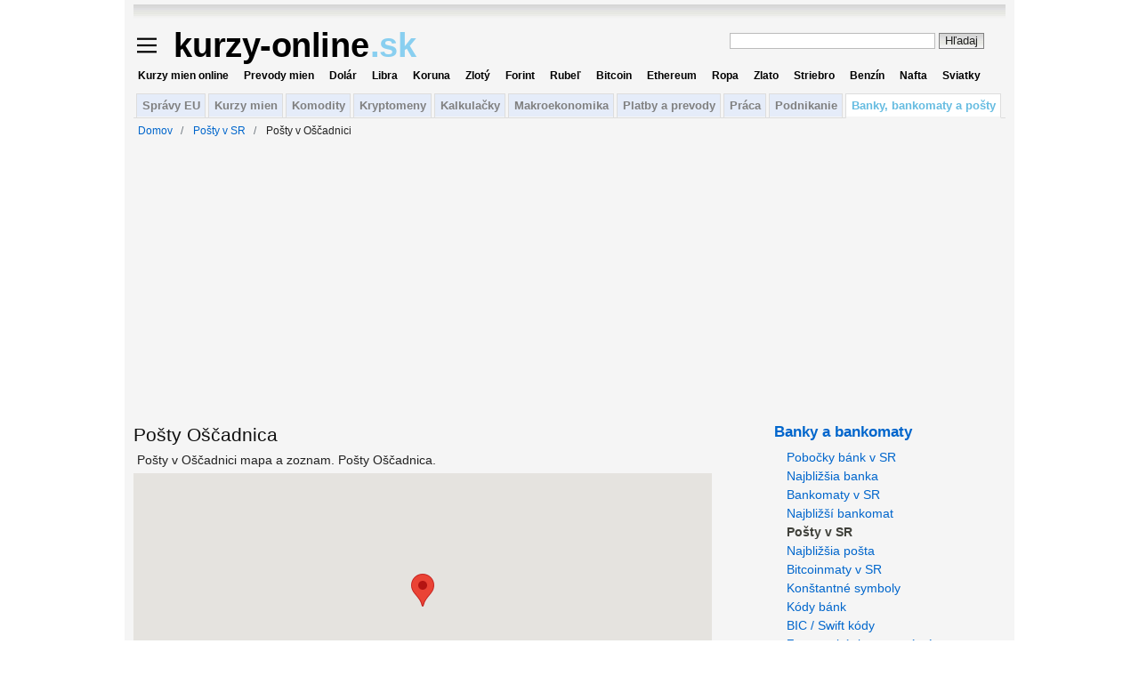

--- FILE ---
content_type: text/html; charset=utf-8
request_url: https://www.kurzy-online.sk/posta/mesto-oscadnica/
body_size: 6650
content:
<!DOCTYPE html>
<html lang="sk" >
<head>



<meta http-equiv="content-type" content="text/html; charset=utf-8" />
<title>Pošty Oščadnica</title>
<meta name="description" content="Pošty Oščadnica. Mapa a zoznam pôšt v meste Oščadnica." />
<meta name="viewport" content="width=980">

<meta property="og:locale" content="sk_SK" />
<meta property="og:title" content="Pošty Oščadnica" />
<meta property="og:description" content="Pošty Oščadnica. Mapa a zoznam pôšt v meste Oščadnica. Kurzy-online.sk" /> 
<meta property="og:image" content="https://www.kurzy-online.sk/static/online/eur-usd-online-graf.png" />
<meta property="og:url" content="https://www.kurzy-online.sk/posta/mesto-oscadnica/"/>
<meta name="author" content="kurzy-online.sk"/>


<link href="/static/favicon180x180.png" rel="apple-touch-icon">
<meta name="apple-mobile-web-app-title" content="KurzyOnline">
<link type="image/png" href="/static/favicon.ico" rel="icon"/>
<link type="text/css" href="/static/ko.css?v=12" rel="stylesheet" media="screen, print"/>

<script src="//cse.google.sk/coop/cse/brand?form=cse-search-box&amp;lang=sk" async></script>
<script src="//ajax.googleapis.com/ajax/libs/jquery/3.6.4/jquery.min.js"></script>

<script src="/static/js/ko.js?v=4"></script>

<link rel="canonical" href="https://www.kurzy-online.sk/posta/mesto-oscadnica/">


<script async src="https://pagead2.googlesyndication.com/pagead/js/adsbygoogle.js?client=ca-pub-8898342510053913" crossorigin="anonymous"></script>

<script src="//maps.google.com/maps/api/js?language=sk&key=old-AIzaSyA0Vy40gZOkFqsqbUV5s-3YMXO2rCJQxE4"></script>

 
	
<script async src='//www.googletagservices.com/tag/js/gpt.js'></script>
<script>
  var googletag = googletag || {};
  googletag.cmd = googletag.cmd || [];
</script>

<script>
	googletag.cmd.push(function() {
	   	googletag.defineSlot('/16466452/970x90_Leaderboard', [[1,1], [960, 90], [980, 120], [970, 90], [670, 90], [950, 90], [930, 180], [970, 66], [640, 90], [750, 300], [728, 90], [750, 200], [970, 250], [750, 100], [980, 90]], 'div-gpt-ad-1558084357530-0').addService(googletag.pubads());
	    googletag.defineSlot('/16466452/336x280_stred_stranky_A', [[1,1], [300, 250], [300, 300], [250, 250], [336, 280]], 'div-gpt-ad-1558084403688-0').addService(googletag.pubads());
	    googletag.defineSlot('/16466452/336x280_stred_stranky_B', [[1,1], [300, 250], [300, 300], [250, 250], [336, 280]], 'div-gpt-ad-1558084437360-0').addService(googletag.pubads());
	    googletag.pubads().enableSingleRequest();
		googletag.pubads().collapseEmptyDivs();
	    googletag.pubads().setCentering(true);
		googletag.enableServices();
  });
</script>


<script> var jsmobil=0;</script>
<script async src="https://www.googletagmanager.com/gtag/js?id=G-CYK1FPPE26"></script>
</head>
<body>

  

<div class="container"  >

  <div class="span-24 last" id="abstop" style="margin-top:5px"> 
</div>
<div class="span-24 last" style="margin:10px 0">
  <div style="float:right;color:gray;width:310px;font-size:0.9em">
	<form action="/hladanie/" id="cse-search-box">
  <div style="margin:5px 0 2px">
	<input type="hidden" name="cx" value="partner-pub-8898342510053913:8432269767" />
	<input type="hidden" name="cof" value="FORID:10" />
	<input type="hidden" name="ie" value="UTF-8" />
	<input type="text" name="q" size="38" id="tsearchinput" value=" " placeholder=" -- hľadanie na kurzyonline.sk --" onfocus="if(!this._hasch){this.value='';this.style.color='#000';};this._hasch=true;">
	<input type="submit" name="sa" value="Hľadaj" class="submit-post" />
  </div>
</form>

  </div>
  <div id="logo">
	<div style="float:right;margin-right:30px;width:350px ">
	</div>
	<a href="#mmenu" id="mmenubutton">
	  <img id="mmxopen" src="/static/ikona-menu.svg" alt="Menu" width="22" height="22" style="padding:8px 18px 8px 0;vertical-align:top;float:left;display:block" loading="lazy">
	</a>
	<a href="/" style="text-decoration:none">
	  <img src="/static/logo.svg" alt="kurzy-online.sk logo" width="280" height="52" style="margin:-8px 0">
	</a>
  </div>
  <div id="toplink">
	<a href="/online-kurzy-mien/">Kurzy mien online</a> &nbsp; 
	<a href="/kalkulacka-prevod-mien/" title="menová kalkulačka">Prevody mien</a> &nbsp; 
	<a href="/kurz/usd-americky-dolar/">Dolár</a> &nbsp; 
	<a href="/kurz/gbp-britska-libra/">Libra</a> &nbsp; 
	<a href="/kurz/czk-ceska-koruna/">Koruna</a> &nbsp; 
	<a href="/kurz/pln-polsky-zloty/">Zlotý</a> &nbsp; 
	<a href="/kurz/huf-madarsky-forint/">Forint</a> &nbsp;
	<a href="/kurz/rub-rusky-rubel/">Rubeľ</a> &nbsp; 
	<a href="/komodity/bitcoin/">Bitcoin</a> &nbsp; 
	<a href="/komodity/ethereum/">Ethereum</a> &nbsp; 
	<a href="/komodity/ropa/">Ropa</a> &nbsp; 
	<a href="/komodity/zlato/">Zlato</a> &nbsp;
	<a href="/komodity/striebro/">Striebro</a> &nbsp; 
	<a href="/komodity/benzin-eu/">Benzín</a> &nbsp;
	<a href="/komodity/nafta-eu/">Nafta</a> &nbsp; 
	<a href="/sviatky-2026/">Sviatky</a></div>
</div>
<ul class="main_tabs">
  <li><a href="/spravy/">Správy EU</a></li>
  <li><a href="/">Kurzy mien</a></li>
  <li><a href="/komodity/">Komodity</a></li>
  <li><a href="/komodity/kryptomeny/">Kryptomeny</a></li>
  <li><a href="/kalkulacky/">Kalkulačky</a></li>
  <li><a href="/makroekonomika/">Makroekonomika</a></li>
  <li><a href="/platby-prevody/">Platby a prevody</a></li>
  <li><a href="/praca/">Práca</a></li>
  <li><a href="/podnikanie/">Podnikanie</a></li>
  <li class="active"><a href="/banky/">Banky, bankomaty a pošty</a></li>
</ul>

  
<nav role="navigation" aria-label="breadcrumbs" style="margin-left:5px;display: block !important" class="span-24 last">
  <ol class="breadcrumb" style="margin:0;padding:5px 0;font-size:12px;" vocab="http://schema.org/" typeof="BreadcrumbList">
	<li class="breadcrumb-item" property="itemListElement" typeof="ListItem">
	  <a property="item" typeof="WebPage" href="/" title="Domovská stránka"><span property="name">Domov</span></a>
	  <meta property="position" content="1"> &nbsp;&nbsp;
	</li>

	
	<li class="breadcrumb-item" property="itemListElement" typeof="ListItem">
	  
	  <a property="item" typeof="WebPage" href="/posta/"><span property="name">Pošty v SR</span></a>
	  
	  <meta property="position" content="2"> &nbsp;&nbsp;
	</li>
	
	<li class="breadcrumb-item" property="itemListElement" typeof="ListItem">
	  
	  <span property="name">Pošty v Oščadnici</span>
	  
	  <meta property="position" content="3"> &nbsp;&nbsp;
	</li>
	
  </ol>
</nav>


  

 
  <div class="span-24 last" style="text-align:center;min-height:300px"> 
	<!-- /16466452/970x90_Leaderboard -->
	<div id='div-gpt-ad-1558084357530-0'>
	  <script> googletag.cmd.push(function() { googletag.display('div-gpt-ad-1558084357530-0'); }); </script>
	</div>		  
  </div>


<div class="span-18" style="padding-top:1em">

   
	  <div id="adv_left" style="height:600px">
		  <script>
		  google_ad_client = "ca-pub-4208171120165841";
		  /* 160x600 Kurzy-online.sk LEFT */
		  google_ad_slot = "1560730595";
		  google_ad_width = 160;
		  google_ad_height = 600;
		  </script>
		  <script src="//pagead2.googlesyndication.com/pagead/show_ads.js"></script>
	  </div>
  

  
  
<h1>Pošty Oščadnica</h1>
<div class="h1_subtext">
  Pošty v Oščadnici mapa a zoznam. Pošty Oščadnica.
</div>




<div id="map" style="width:650px;height:300px;margin-bottom:1em">mapa</div>
<script>
  var locations = [


    ['<a title="Detail pošty" href="/posta/oscadnica-namestie-martina-bernata-759/">Pošta SR<br />Námestie Martina Bernáta 759</a><br />GPS: 49.436981,18.8829901',49.436981,18.8829901,0] ,





];

var map = new google.maps.Map(document.getElementById('map'), {

  mapTypeId: google.maps.MapTypeId.ROADMAP
});

var infowindow = new google.maps.InfoWindow();

var marker, i;

var latlngbounds = new google.maps.LatLngBounds( );

for (i = 0; i < locations.length; i++) {
  marker = new google.maps.Marker({
    position: new google.maps.LatLng(locations[i][1], locations[i][2]),
    map: map
  });

  latlngbounds.extend( new google.maps.LatLng(locations[i][1], locations[i][2]) );

  google.maps.event.addListener(marker, 'click', (function(marker, i) {
    return function() {
      infowindow.setContent(locations[i][0]);
      infowindow.open(map, marker);
    }
  })(marker, i));
}


map.fitBounds( latlngbounds );


</script>

<div style="width:100%;max-width:400px;margin-left:.5em">
  
  
  
  <b>Pošta SR</b> <br />
  
  <a title="Pošta, telefón, otváracie hodiny, mapa" href="/posta/oscadnica-namestie-martina-bernata-759/">Oščadnica, Námestie Martina Bernáta 759</a>
  <br />
  
  
  <a title="Pošta, telefón, otváracie hodiny, mapa" href="/posta/oscadnica-oscadnica-1638/">Oščadnica, Oščadnica 1638</a>
  <br />
  
  <br />
</div>



  
</div>
	



  <div class="span-6l last" style="background-color:#E8E8E8">
  <div style="background-color:#F5F5F5;padding:1em 0 2px">
	<h3><a href="/banky/">Banky a bankomaty</a></h3><ul><li><a href="/banky/">Pobočky bánk v SR</a></li><li><a href="/banky/najblizsia-banka/">Najbližšia banka</a></li><li><a href="/bankomaty/">Bankomaty v SR</a></li><li><a href="/bankomaty/najblizsi-bankomat/">Najbližší bankomat</a></li><li><a href="/posta/" class="app_sel">Pošty v SR</a></li><li><a href="/posta/najblizsia-posta/">Najbližšia pošta</a></li><li><a href="/bitcoinmaty/">Bitcoinmaty v SR</a></li><li><a href="/banky/konstantne-symboly/">Konštantné symboly</a></li><li><a href="/banky/kody-bank/">Kódy bánk</a></li><li><a href="/banky/swift-kod/">BIC / Swift kódy</a></li><li><a href="/slovenske-banky-zmenarne/">Zoznam bánk a zmenární</a></li><li><a href="/zoznam-centralnych-bank/">Zoznam centrálnych bánk</a></li></ul>

  </div>


  
  <div style="padding:5px 0 0 5px">
	

	<div>
	  <script>
google_ad_client = "ca-pub-4208171120165841";
/* 250x250 Kurzy-online.sk IMG */
google_ad_slot = "5990854235";
google_ad_width = 250;
google_ad_height = 250;
	  </script>
	  <script src="//pagead2.googlesyndication.com/pagead/show_ads.js"></script>
	</div>

	

	<script src="/ankety/poll.js?v=1"></script>

	
  </div>
  
</div>

<div class="clear"> </div>
  


<div id="partnery" class="span-24 last" >
    <div style="margin-top:.5em"><b style="color:red">Upozornenie:</b> Uvedené kurzy a informácie sú pravidelne aktualizované a kontrolované, majú informatívny charakter a nie sú právne záväzné.
	  Za správnosť informácií portál kurzy-online.sk neručí. Čítaj: <a href="/disclaimer/">Vylúčenie zodpovednosti</a>.  Ak ste našli chybné informácie prosím <a href="/kontakty/">napíšte nám</a>.
	</div>
</div>

<hr style="margin:1em 0">

 
  <div class="span-24 last">
	<script>
	google_ad_client = "ca-pub-4208171120165841";
	/* 970x90 Kurzy-online.sk paticka */
	google_ad_slot = "4514146355";
	google_ad_width = 970;
	google_ad_height = 90;
	</script>
	<script src="//pagead2.googlesyndication.com/pagead/show_ads.js"></script>
  </div>



	<div class="center span-24 last" style="margin-top:1em"> 
	  <a href="/inzercia-reklama-podmienky/">Podmienky inzercie, reklamy,  PR články a akcie na kurzy-online.sk</a> <br>
	  	<table class="share" style="width:280px; margin:1em auto">
	  <tr>
		<td style="text-align:center"><a href="https://www.facebook.com/KurzyOnlinesk"><img src="/static/img/facebook.svg" alt="" width="25" height="25" loading="lazy"></a></td>
		<td style="text-align:center"><a href="https://x.com/kurzyonlinesk"><img src="/static/img/x.svg" alt="" width="25" height="25" loading="lazy"></a></td>
		<td style="text-align:center"><a href="mailto:info@kurzy-online.sk"><img src="/static/img/email.jpg" alt="" width="25" height="25" loading="lazy"></a></td>
	  </tr>
	</table>

	  
	</div>

    <div id="copyright" class="span-24 last" style="margin-top:0;margin-bottom:0;font-size:14px">&copy; 2011 - 2026 kurzy-online.sk,
	  <a href="/rss/">RSS</a>,
	  <a href="/zasady-pouzivania-suborov-cookies/">používanie súborov cookie</a>, &nbsp; <a href="/ochrana-a-spracovanie-osobnych-udajov/">pravidlá ochrany súkromia</a>, <a href="/disclaimer/">vylúčenie zodpovednosti</a><br />
		<a href="/kontakty/">kontakty</a>: <a href="mailto:info@kurzy-online.sk">info@kurzy-online.sk</a>, prevádzkované v spolupráci s <a href="https://www.kurzy.cz/" rel="nofollow">Kurzy.cz</a> s r.o.
		Verzia: 3.1
      <br>&nbsp;
    </div>

</div>


<nav id="mmenu">
  <ul id="mainmmmenu">
	<li><a href="/spravy/">Správy ekonomika a investície EU</a></li><li><a href="/">Kurzy mien</a><ul><li><a href="/online-kurzy-mien/">Online kurzy mien</a></li><li><a href="/kurz/usd-americky-dolar/">Najlepšie menové kurzy</a></li><li><a href="/kurzovy-listok/">Kurzové lístky bánk</a></li><li><a href="/zmenaren/">Kurzové lístky zmenární</a></li><li><a href="/grafy-kurzov-mien/">Grafy kurzov mien</a></li><li><a href="/historia-kurzov-mien/">História kurzov mien</a></li><li><a href="/krajiny-eurozony-fixacia-eura/">Fixácia mien na euro</a></li><li><a href="/kalkulacka-prevod-mien/">Prevod mien, menová kalkulačka</a></li><li><a href="/kupa-valuty-poplatky/">Kúpa, predaj valút s poplatkami</a></li><li><a href="/forex/">Forex</a></li><li><a href="/meny/">Zoznam všetkých mien</a></li><li><a href="https://www.kurzy-online.sk/symbol-znak-meny-html/">Symboly, znaky mien</a></li></ul></li><li><a href="/komodity/">Komodity</a><ul><li><a href="/komodity/ropa/">Ropa WTI - cena v USD</a></li><li><a href="/komodity/striebro/">Striebro - cena v USD</a></li><li><a href="/komodity/zlato/">Zlato - cena v USD</a></li><li><a href="/komodity/elektrina/eur">Elektrina - cena v EUR</a></li><li><a href="/komodity/energie/">Energie - ceny v USD</a></li><li><a href="/komodity/kovy/">Kovy - ceny v USD</a></li><li><a href="/komodity/potraviny/">Potraviny - ceny v USD</a></li><li><a href="/komodity/suroviny/">Suroviny - ceny v USD</a></li><li><a href="/komodity/benzin-eu/">Ceny benzínu v štátoch EU</a></li><li><a href="/komodity/nafta-eu/">Ceny nafty v štátoch EU</a></li><li><a href="/komodity/lpg-eu/">Ceny LPG v štátoch EU</a></li><li><a href="/komodity/vykurovaciolej-eu/">Ceny vykurovacieho ojeja v EU</a></li></ul></li><li><a href="/komodity/kryptomeny/">Kryptomeny</a><ul><li><a href="/komodity/bitcoin/">Bitcoin - cena v USD</a></li><li><a href="/komodity/bitcoin-cash/">Bitcoin Cash - cena v USD</a></li><li><a href="/komodity/dash/">Dash - cena v USD</a></li><li><a href="/komodity/eos/">EOS - cena v USD</a></li><li><a href="/komodity/ethereum/">Ethereum - cena v USD</a></li><li><a href="/komodity/litecoin/">Litecoin - cena v USD</a></li><li><a href="/komodity/monero/">Monero - cena v USD</a></li><li><a href="/komodity/neo/">NEO - cena v USD</a></li><li><a href="/komodity/stellar/">Stellar - cena v USD</a></li><li><a href="/komodity/xrp/">XRP (Ripple) - cena v USD</a></li></ul></li><li><a href="/kalkulacky/">Kalkulačky</a><ul><li><a href="/kalkulacka-prevod-mien/">Menová kalkulačka, prevody mien</a></li><li><a href="/kalkulacky/vypocet-cistej-mzdy-za-mesiac/" title="účtovné obdobie mesiac">Výpočet čistej mzdy za mesiac</a></li><li><a href="/kalkulacky/vypocet-cistej-mzdy-za-rok/" title="účtovné obdobie rok">Výpočet čistej mzdy za rok</a></li><li><a href="/kalkulacky/vypocet-nemocenskej/" title="Kalkulačka nemocenská">Výpočet nemocenskej</a></li><li><a href="/kalkulacky/vypocet-splatky-uveru/" title="úverová kalkulačka">Výpočet splátky úveru, pôžičky</a></li><li><a href="/kalkulacky/vypocet-splatky-hypoteky/" title="hypotékárna kalkulačka">Výpočet splátky hypotéky</a></li><li><a href="/kalkulacky/vypocet-vynosu-investicie/" title="investičná kalkulačka">Výpočet výnosu z investície</a></li><li><a href="/kalkulacky/vypocet-vynosu-investicie-do-podieloveho-fondu/" title="investičná kalkulačka">Výpočet výnosu z podielového fondu</a></li><li><a href="/kalkulacky/vypocet-alkoholu-v-krvi/" title="Výpočet promile alkoholu v krvi">Výpočet alkoholu v krvi</a></li><li><a href="/kalkulacky/generator-nahodnych-cisiel/" >Generátor náhodných čísiel</a></li></ul></li><li><a href="/makroekonomika/">Makroekonomika</a><ul><li><a href="/makroekonomika/hdp/" title="Hrubý domáci produkt Slovenskej republiky">HDP</a></li><li><a href="/makroekonomika/nezamestnanost/" title="Nezamestnanosť v Slovenskej republike">Nezamestnanosť</a></li><li><a href="/makroekonomika/priemerna-mzda/" title="Priemerná mesačná mzda v Slovenskej republike">Priemerná mzda</a></li><li><a href="/makroekonomika/inflacia/" title="Inflácia v Slovenskej republike">Inflácia</a></li><li><a href="/makroekonomika/benzin-nafta-lpg/" title="Priemerné ceny benzínu, nafty a LPG v Slovenskej republike">Ceny benzínu, nafty a LPG</a></li><li><a href="/makroekonomika/nezamestnanost-eu/" >Vývoj nezamestnanosti v EÚ</a></li><li><a href="/makroekonomika/minimalna-mzda-eu/" >Minimálna mzda v EÚ</a></li><li><a href="/makroekonomika/minimalna-a-priemerna-mzda-sr/"  >Minimálna a priemerná mzda SR</a></li></ul></li><li><a href="/platby-prevody/">Platby a prevody</a><ul><li><a href="/platby-prevody/mobilne-platby-platenie-mobilom-a-sms/" >Bezhotovostné mobilné platby</a></li><li><a href="/platby-prevody/bezpecny-pin/" >Bezpečný PIN platobnej karty</a></li><li><a href="/platby-prevody/bezpecne-platby-kartou-na-internete/" >Bezpečné platby kartou na internete</a></li><li><a href="/platby-prevody/bezpecna-praca-s-internetovym-bankovnictvom/" >Bezpečná práca s internet. bankovníctvom</a></li><li><a href="/platby-prevody/bezpecne-zahranicne-platby-prevody/" >Bezpečné zahraničné platby a prevody</a></li><li><a href="/platby-prevody/elektronicky-podpis/" >Elektronický podpis</a></li><li><a href="/platby-prevody/platba-kartou-a-vyber-hotovosti-v-zahranici/" >Platba kartou a výber hotovosti v zahraničí</a></li><li><a href="/platby-prevody/predplatene-karty-pre-platby-na-internete/" >Predplatené karty pre platby na internete</a></li><li><a href="/platby-prevody/sepa-platby-prevody/" >SEPA platby a prevody</a></li></ul></li><li><a href="/dane/co-je-dph/">Podnikanie, Dane, DPH</a><ul><li><a href="/dane/co-je-dph/">Čo je DPH (daň z pridanej hodnoty)</a></li><li><a href="/dane/vyhody-a-nevyhody-platenia-dph-priklady/">Výhody a nevýhody platenia DPH</a></li><li><a href="/kalkulacky/vypocet-cistej-mzdy-za-mesiac/">Kalkulačky, daň z príjmu</a></li></ul></li><li><a href="/poistenie/zdravotne-poistenie/">Zdravotné a sociálne poistenie</a><ul><li><a href="/poistenie/zdravotne-poistenie/" >Čo je zdravotné poistenie</a></li><li><a href="/poistenie/nemocenske-poistenie/" >Čo je nemocenské poistenie</a></li><li><a href="/poistenie/dochodkove-starobne-poistenie/" >Čo je dôchodkové starobné poistenie</a></li><li><a href="/poistenie/dochodkove-invalidne-poistenie/" >Čo je dôchodkové invalidné poistenie</a></li><li><a href="/poistenie/urazove-poistenie/" >Čo je úrazové poistenie</a></li><li><a href="/poistenie/poistenie-v-nezamestnanosti/" >Čo je poistenie v nezamestnanosti</a></li><li><a href="/poistenie/garancne-poistenie/" >Čo je garančné poistenie</a></li><li><a href="/poistenie/rezervny-fond-solidarity/" >Čo je rezervný fond solidarity</a></li></ul></li><li><a href="/sviatky-2026/">Pracovný kalendár 2026</a><ul><li><a href="/sviatky-2026/" >sviatky 2026 Slovensko</a></li><li><a href="/sviatky-2026/ceska-republika/" >sviatky 2026 Čechy</a></li><li><a href="/sviatky-2026/polsko/" >sviatky 2026 Poľsko</a></li><li><a href="/sviatky-2026/rakusko/" >sviatky 2026 Rakúsko</a><li><a href="/sviatky-2026/nemecko/" >sviatky 2026 Nemecko</a></li><li><a href="/sviatky-2026/svajciarsko/" >sviatky 2026 Švajčiarsko</a></li><li><a href="/sviatky-2026/francuzsko/" >sviatky 2026 Francúzsko</a></li><li><a href="/sviatky-2026/spanielsko/" >sviatky 2026 Španielsko</a></li><li><a href="/sviatky-2026/taliansko/" >sviatky 2026 Taliansko</a></li><li><a href="/sviatky-2026/velka-britania-a-severne-irsko/" >sviatky 2026 Anglicko</a></li><li><a href="/sviatky-2026/holandsko/" >sviatky 2026 Holandsko</a></li><li><a href="/sviatky-2026/madarsko/" >sviatky 2026 Maďarsko</a></li><li><a href="/sviatky-2026/dansko/" >sviatky 2026 Dánsko</a></li></ul></li><li><a href="/banky/">Banky a bankomaty</a><ul><li><a href="/banky/">Pobočky bánk v SR</a></li><li><a href="/banky/najblizsia-banka/">Najbližšia banka</a></li><li><a href="/bankomaty/">Bankomaty v SR</a></li><li><a href="/bankomaty/najblizsi-bankomat/">Najbližší bankomat</a></li><li><a href="/posta/">Pošty v SR</a></li><li><a href="/posta/najblizsia-posta/">Najbližšia pošta</a></li><li><a href="/bitcoinmaty/">Bitcoinmaty v SR</a></li><li><a href="/banky/konstantne-symboly/">Konštantné symboly</a></li><li><a href="/banky/kody-bank/">Kódy bánk</a></li><li><a href="/banky/swift-kod/">BIC / Swift kódy</a></li><li><a href="/slovenske-banky-zmenarne/">Zoznam bánk a zmenární</a></li><li><a href="/zoznam-centralnych-bank/">Zoznam centrálnych bánk</a></li></ul></li>

  </ul>
</nav>



<script>
$(function() {
  var menuopen=0;
  var menu = new MmenuLight( document.querySelector( '#mmenu' ));
  var navigator = menu.navigation({ slidingSubmenus: false });
  var drawer = menu.offcanvas();

  function hideshowb(x, d) {
	if (d){
	  $('#'+x+'mxclose').hide();
	  $('#'+x+'mxopen').show();	
	} else {
	  $('#'+x+'mxopen').hide();
	  $('#'+x+'mxclose').show();	
	}
  }

   

  $('a[href="#mmenu"]').click(function() {
	
	if (menuopen == 0) {
	  event.preventDefault();
	  drawer.open();
	  if( $('#mmxclose').length ) {
		menuopen=1;
		hideshowb('m', 0);
	  }
	} else {
	  drawer.close();
	  menuopen=0;
	  hideshowb('m', 1);
	}
  });

    

});
</script>





<img src="//toplist.cz/dot.asp?id=1498725" alt="TOPlist" width="1" height="1">
<img src="//toplist.sk/dot.asp?id=1245172" alt="TOPlist" width="1" height="1">



<script>
  window.dataLayer = window.dataLayer || [];
  function gtag(){dataLayer.push(arguments);}
  gtag('js', new Date());
  gtag('config', 'G-CYK1FPPE26');
</script>
</body>
</html>


--- FILE ---
content_type: text/html; charset=utf-8
request_url: https://www.google.com/recaptcha/api2/aframe
body_size: 267
content:
<!DOCTYPE HTML><html><head><meta http-equiv="content-type" content="text/html; charset=UTF-8"></head><body><script nonce="YAhJs0wyfMipOCku-I098Q">/** Anti-fraud and anti-abuse applications only. See google.com/recaptcha */ try{var clients={'sodar':'https://pagead2.googlesyndication.com/pagead/sodar?'};window.addEventListener("message",function(a){try{if(a.source===window.parent){var b=JSON.parse(a.data);var c=clients[b['id']];if(c){var d=document.createElement('img');d.src=c+b['params']+'&rc='+(localStorage.getItem("rc::a")?sessionStorage.getItem("rc::b"):"");window.document.body.appendChild(d);sessionStorage.setItem("rc::e",parseInt(sessionStorage.getItem("rc::e")||0)+1);localStorage.setItem("rc::h",'1768359570171');}}}catch(b){}});window.parent.postMessage("_grecaptcha_ready", "*");}catch(b){}</script></body></html>

--- FILE ---
content_type: text/css
request_url: https://www.kurzy-online.sk/static/ko.css?v=12
body_size: 6990
content:
html{margin:0;padding:0;border:0}body,div,span,object,iframe,h1,h2,h3,h4,h5,h6,p,blockquote,pre,a,abbr,acronym,address,code,del,dfn,em,img,q,dl,dt,dd,ol,ul,li,fieldset,form,label,legend,table,caption,tbody,tfoot,thead,tr,th,td,article,aside,dialog,figure,footer,header,hgroup,nav,section{margin:0;padding:0;border:0;font-weight:inherit;font-style:inherit;font-size:100%;font-family:inherit;vertical-align:baseline}article,aside,dialog,figure,footer,header,hgroup,nav,section{display:block}body{line-height:1.5;background:#fff}table{border-collapse:separate;border-spacing:0}caption,th,td{text-align:left;font-weight:400;float:none!important}table,th,td{vertical-align:middle}blockquote:before,blockquote:after,q:before,q:after{content:''}blockquote,q{quotes:"" ""}a img{border:none}img{border:0}:focus{outline:0}.ecb:after,.ecb:before{content:"";display:table}.ecb:after{clear:both}.ecb{zoom:1}.center{width:100%;text-align:center}.tar{text-align:right}.justify{text-align:justify}html{font-size:100.01%}body{font-size:14px;color:#222;background:#fff;font-family:"Helvetica Neue",Arial,Helvetica,sans-serif}h1,h2,h3,h4,h5,h6{font-weight:400;color:#111}h1{font-size:3em;line-height:1.3;margin-bottom:.5em}h2{font-size:2em;margin-bottom:.75em;line-height:1.3}h3{font-size:1.5em;margin-bottom:1em;line-height:1.3}h4{font-size:1.2em;line-height:1.25;margin-bottom:1.25em}h5{font-size:1em;font-weight:700;margin-bottom:1.5em}h6{font-size:1em;font-weight:700}h1 img,h2 img,h3 img,h4 img,h5 img,h6 img{margin:0}p{margin:0 0 1.5em}.left{float:left!important}p .left{margin:1.5em 1.5em 1.5em 0;padding:0}.right{float:right!important}p .right{margin:1.5em 0 1.5em 1.5em;padding:0}a:focus,a:hover{color:#09f}a:hover{text-decoration:underline}a{color:#06c;text-decoration:underline}blockquote{margin:1.5em;color:#666;font-style:italic}strong,dfn{font-weight:700}em,dfn{font-style:italic}sup,sub{line-height:0}abbr,acronym{border-bottom:1px dotted #666}address{margin:0 0 1.5em;font-style:italic}del{color:#666}pre{margin:1.5em 0;white-space:pre}pre,code,tt{font:1em 'andale mono','lucida console',monospace;line-height:1.5}li ul,li ol{margin:0}ul,ol{margin:0 1em 1em 0;padding-left:1em}ul{list-style-type:disc}ol{list-style-type:decimal}dl{margin:0 0 1.5em}dl dt{font-weight:700}dd{margin-left:1.5em}table{margin-bottom:1.4em;width:100%}th{font-weight:700}thead th{background:#c3d9ff}td,caption{padding:4px 10px 4px 5px}th{padding:2px 10px 2px 5px}tbody tr:nth-child(even) td,tbody tr.even td{background:#e5ecf9}.ierow{background:#e5ecf9}tfoot{font-style:italic}caption{background:#eee}.small{font-size:.8em;margin-bottom:1.875em;line-height:1.875em}.large{font-size:1.2em;line-height:2.5em;margin-bottom:1.25em}.hide{display:none}.quiet{color:#666}.loud{color:#222}.highlight{background:#ff0}.added{background:#060;color:#fff}.removed{background:#900;color:#fff}.first{margin-left:0;padding-left:0}.last{margin-right:0;padding-right:0}.top{margin-top:0;padding-top:0}.bottom{margin-bottom:0;padding-bottom:0}label{font-weight:700}fieldset{padding:0 1.4em 1.4em;margin:0 0 1.5em;border:1px solid #ccc}legend{font-weight:700;font-size:1.2em;margin-top:-.2em;margin-bottom:1em}fieldset,#IE8#HACK{padding-top:1.4em}legend,#IE8#HACK{margin-top:0;margin-bottom:0}input[type=text],input[type=password],input.text,input.title,textarea{background-color:#fff;border:1px solid #bbb;padding-left:2px;padding-right:2px}input[type=text]:focus,input[type=password]:focus,input.text:focus,input.title:focus,textarea:focus{border-color:#666}select{background-color:#fff;border-width:1px;border-style:solid}input[type=text],input[type=password],input.text,input.title,textarea,select{margin:0}input.text,input.title{width:300px;padding:5px}input.title{font-size:1.5em}textarea{width:390px;height:250px;padding:5px}form.inline{line-height:3}form.inline p{margin-bottom:0}.error,.alert,.notice,.success,.info{padding:.8em;margin-bottom:1em;border:2px solid #ddd}.error,.alert{background:#fbe3e4;color:#8a1f11;border-color:#fbc2c4}.notice{background:#fff6bf;color:#514721;border-color:#ffd324}.success{background:#e6efc2;color:#264409;border-color:#c6d880}.info{background:#d5edf8;color:#205791;border-color:#92cae4}.error a,.alert a{color:#8a1f11}.notice a{color:#514721}.success a{color:#264409}.info a{color:#205791}.container{width:980px;background-color:#F5F5F5;margin:0 auto;padding:0 10px;position:relative}.showgrid{background:url(src/grid.png)}.column,.span-1,.span-2,.span-3,.span-4,.span-5,.span-6,.span-6l,.span-7,.span-8,.span-9,.span-10,.span-11,.span-12,.span-13,.span-14,.span-15,.span-16,.span-17,.span-18,.span-19,.span-20,.span-21,.span-22,.span-23,.span-24{float:left;margin-right:10px}.last{margin-right:0}.span-1{width:30px}.span-2{width:70px}.span-3{width:110px}.span-4{width:150px}.span-5{width:190px}.span-6{width:230px}.span-6l{width:260px}.span-7{width:270px}.span-8{width:310px}.span-9{width:350px}.span-10{width:390px}.span-11{width:430px}.span-12{width:470px}.span-13{width:510px}.span-14{width:550px}.span-15{width:590px}.span-16{width:630px}.span-17{width:670px}.span-18{width:710px}.span-19{width:750px}.span-20{width:790px}.span-21{width:830px}.span-22{width:870px}.span-23{width:910px}.span-24{width:980px;margin-right:0}input.span-1,textarea.span-1,input.span-2,textarea.span-2,input.span-3,textarea.span-3,input.span-4,textarea.span-4,input.span-5,textarea.span-5,input.span-6,textarea.span-6,input.span-7,textarea.span-7,input.span-8,textarea.span-8,input.span-9,textarea.span-9,input.span-10,textarea.span-10,input.span-11,textarea.span-11,input.span-12,textarea.span-12,input.span-13,textarea.span-13,input.span-14,textarea.span-14,input.span-15,textarea.span-15,input.span-16,textarea.span-16,input.span-17,textarea.span-17,input.span-18,textarea.span-18,input.span-19,textarea.span-19,input.span-20,textarea.span-20,input.span-21,textarea.span-21,input.span-22,textarea.span-22,input.span-23,textarea.span-23,input.span-24,textarea.span-24{border-left-width:1px;border-right-width:1px;padding-left:5px;padding-right:5px}input.span-1,textarea.span-1{width:18px}input.span-2,textarea.span-2{width:58px}input.span-3,textarea.span-3{width:98px}input.span-4,textarea.span-4{width:138px}input.span-5,textarea.span-5{width:178px}input.span-6,textarea.span-6{width:218px}input.span-7,textarea.span-7{width:258px}input.span-8,textarea.span-8{width:298px}input.span-9,textarea.span-9{width:338px}input.span-10,textarea.span-10{width:378px}input.span-11,textarea.span-11{width:418px}input.span-12,textarea.span-12{width:458px}input.span-13,textarea.span-13{width:498px}input.span-14,textarea.span-14{width:538px}input.span-15,textarea.span-15{width:578px}input.span-16,textarea.span-16{width:618px}input.span-17,textarea.span-17{width:658px}input.span-18,textarea.span-18{width:698px}input.span-19,textarea.span-19{width:738px}input.span-20,textarea.span-20{width:778px}input.span-21,textarea.span-21{width:818px}input.span-22,textarea.span-22{width:858px}input.span-23,textarea.span-23{width:898px}input.span-24,textarea.span-24{width:938px}.append-1{padding-right:40px}.append-2{padding-right:80px}.append-3{padding-right:120px}.append-4{padding-right:160px}.append-5{padding-right:200px}.append-6{padding-right:240px}.append-7{padding-right:280px}.append-8{padding-right:320px}.append-9{padding-right:360px}.append-10{padding-right:400px}.append-11{padding-right:440px}.append-12{padding-right:480px}.append-13{padding-right:520px}.append-14{padding-right:560px}.append-15{padding-right:600px}.append-16{padding-right:640px}.append-17{padding-right:680px}.append-18{padding-right:720px}.append-19{padding-right:760px}.append-20{padding-right:800px}.append-21{padding-right:840px}.append-22{padding-right:880px}.append-23{padding-right:920px}.prepend-1{padding-left:40px}.prepend-2{padding-left:80px}.prepend-3{padding-left:120px}.prepend-4{padding-left:160px}.prepend-5{padding-left:200px}.prepend-6{padding-left:240px}.prepend-7{padding-left:280px}.prepend-8{padding-left:320px}.prepend-9{padding-left:360px}.prepend-10{padding-left:400px}.prepend-11{padding-left:440px}.prepend-12{padding-left:480px}.prepend-13{padding-left:520px}.prepend-14{padding-left:560px}.prepend-15{padding-left:600px}.prepend-16{padding-left:640px}.prepend-17{padding-left:680px}.prepend-18{padding-left:720px}.prepend-19{padding-left:760px}.prepend-20{padding-left:800px}.prepend-21{padding-left:840px}.prepend-22{padding-left:880px}.prepend-23{padding-left:920px}.border{padding-right:4px;margin-right:5px;border-right:1px solid #ddd}.colborder{padding-right:24px;margin-right:25px;border-right:1px solid #ddd}.pull-1{margin-left:-40px}.pull-2{margin-left:-80px}.pull-3{margin-left:-120px}.pull-4{margin-left:-160px}.pull-5{margin-left:-200px}.pull-6{margin-left:-240px}.pull-7{margin-left:-280px}.pull-8{margin-left:-320px}.pull-9{margin-left:-360px}.pull-10{margin-left:-400px}.pull-11{margin-left:-440px}.pull-12{margin-left:-480px}.pull-13{margin-left:-520px}.pull-14{margin-left:-560px}.pull-15{margin-left:-600px}.pull-16{margin-left:-640px}.pull-17{margin-left:-680px}.pull-18{margin-left:-720px}.pull-19{margin-left:-760px}.pull-20{margin-left:-800px}.pull-21{margin-left:-840px}.pull-22{margin-left:-880px}.pull-23{margin-left:-920px}.pull-24{margin-left:-960px}.pull-1,.pull-2,.pull-3,.pull-4,.pull-5,.pull-6,.pull-7,.pull-8,.pull-9,.pull-10,.pull-11,.pull-12,.pull-13,.pull-14,.pull-15,.pull-16,.pull-17,.pull-18,.pull-19,.pull-20,.pull-21,.pull-22,.pull-23,.pull-24{float:left;position:relative}.push-1{margin:0 -40px 1.5em 40px}.push-2{margin:0 -80px 1.5em 80px}.push-3{margin:0 -120px 1.5em 120px}.push-4{margin:0 -160px 1.5em 160px}.push-5{margin:0 -200px 1.5em 200px}.push-6{margin:0 -240px 1.5em 240px}.push-7{margin:0 -280px 1.5em 280px}.push-8{margin:0 -320px 1.5em 320px}.push-9{margin:0 -360px 1.5em 360px}.push-10{margin:0 -400px 1.5em 400px}.push-11{margin:0 -440px 1.5em 440px}.push-12{margin:0 -480px 1.5em 480px}.push-13{margin:0 -520px 1.5em 520px}.push-14{margin:0 -560px 1.5em 560px}.push-15{margin:0 -600px 1.5em 600px}.push-16{margin:0 -640px 1.5em 640px}.push-17{margin:0 -680px 1.5em 680px}.push-18{margin:0 -720px 1.5em 720px}.push-19{margin:0 -760px 1.5em 760px}.push-20{margin:0 -800px 1.5em 800px}.push-21{margin:0 -840px 1.5em 840px}.push-22{margin:0 -880px 1.5em 880px}.push-23{margin:0 -920px 1.5em 920px}.push-24{margin:0 -960px 1.5em 960px}.push-1,.push-2,.push-3,.push-4,.push-5,.push-6,.push-7,.push-8,.push-9,.push-10,.push-11,.push-12,.push-13,.push-14,.push-15,.push-16,.push-17,.push-18,.push-19,.push-20,.push-21,.push-22,.push-23,.push-24{float:left;position:relative}div.prepend-top,.prepend-top{margin-top:1.5em}div.append-bottom,.append-bottom{margin-bottom:1.5em}.box{padding:1.5em;margin-bottom:1.5em;background:#e5eCf9}hr{background:#ddd;color:#ddd;clear:both;float:none;width:100%;height:1px;margin:0 0 1.45em;border:none}hr.space{background:#fff;color:#fff;visibility:hidden}.clearfix:after,.container:after{content:"\0020";display:block;height:0;clear:both;visibility:hidden;overflow:hidden}.clearfix,.container{display:block}.clear{clear:both}h1{font-size:1.5em;margin-bottom:.25em}h2{font-size:1.3em;margin-bottom:.25em}@media screen and (max-width: 610px){h1{font-weight:700}h2{font-weight:700}}h3{font-size:1.2em;font-weight:700;margin-bottom:.5em;color:gray}#clanky h2{margin-left:0}#clanky{font-size:14px;text-align:justify}div.rfloatbox{margin:0 0 5px 10px;border:1px solid gray;width:300px;padding:10px 5px 5px;background:-webkit-linear-gradient(white,#DDD);background:-o-linear-gradient(white,#DDD);background:-moz-linear-gradient(white,#DDD);background:linear-gradient(white,#DDD)}td.tab_num,.r{text-align:right}td.tabc,th.tabc{text-align:center}td.flag{padding:0}thead tr th{vertical-align:bottom}th.right_bottom{vertical-align:bottom;text-align:right}a{text-decoration:none}ul.lmenu{list-style-type:none;padding-left:2px;margin-left:2px}select{font-size:1em;padding:0;margin:0}tfoot tr td{border-top:1px solid #C3D9FF;color:gray;text-align:right;font-style:normal;font-size:.9em}div.h1_subtext{margin-bottom:.25em;margin-left:4px}div.alc{width:100%;text-align:center}div.statpage{margin:.5em;width:650px;text-align:justify}div.statpage_m{margin:.5em;width:97%;text-align:justify}#kl_historia{width:85px}#copyright{color:gray;text-align:center;margin:2em 0}#logo a{color:gray}#partnery,#logo{color:gray;margin-left:4px}td.tab_num,td.tab_num_r,td.tab_num_g,td.tab_num_b{text-align:right}td.tab_num_r{color:#D5013A!important}td.tab_num_g{color:green}table.tablesorter thead tr .header{background-image:url(bg.gif);background-repeat:no-repeat;background-position:center right;cursor:pointer;padding-top:2px;padding-bottom:2px;text-align:center}table.tablesorter tbody tr.odd td{background-color:#F0F0F6}span.cas{font-size:.8em;color:gray;float:right}span.red{color:#D5013A!important}#tsearchinput{font-size:1em;width:225px;color:gray}@media screen and (max-width: 610px){#tsearchinput{width:325px}}table.tablesorter thead tr .headerSortUp{background-image:url(asc.gif)}table.tablesorter thead tr .headerSortDown{background-image:url(desc.gif)}table.tablesorter thead tr .headerSortDown,table.tablesorter thead tr .headerSortUp{background-color:#E5ECF9}div.xtfoot{color:gray;font-size:.9em;font-style:normal;margin-left:5px}div.xtfootright{color:gray;font-size:.9em;font-style:normal;margin-right:5px;width:100%;text-align:right}input.submit-post{cursor:pointer;font-size:1em;background-image:url(/static/css/control_background.jpg);background-repeat:repeat-x;color:#222}input{border-style:solid;border-color:gray;border-width:1px}#abstop{background-image:url(/static/css/control_background.jpg);background-repeat:repeat-x;color:#222;line-height:1.4em;text-align:right;font-size:.9em;color:#D5013A!important;margin-right:1em}ul.main_tabs{font-size:.9em;float:left;list-style:none;height:27px;border-bottom:1px solid #DDD;width:100%;margin:0;padding:0}ul.main_tabs li{float:left;text-align:center;height:26px;border:1px solid #DDD;overflow:hidden;position:relative;background:#f5f5f5;margin:0 0 -1px 3px;padding:0}ul.main_tabs li a{font-size:13px;font-weight:700;text-decoration:none;color:gray;background-color:#E5ECF9;display:block;outline:none;padding:3px 5.5px}html ul.main_tabs li.active{border:1px solid #DDD}html ul.main_tabs li.active,html ul.main_tabs li.active a{color:#66BCE1;background:#FFF;border-bottom:1px solid #F5F5F5}.app_sel{color:#40413B;font-weight:700}.black{color:#000}.div_help{color:gray;font-size:.9em;font-weight:400;font-style:normal;text-align:right;margin:0;padding:0}#id_ftext{width:300px;margin:0}#id_banka{margin:0}#id_okruh{margin:0;width:70px;text-align:right}div.main_text{margin-left:5px}td.tab_slim{padding-right:4px;padding-left:4px}#id_hodnota_field,#id_datum_field{text-align:right;width:90px}input.calccisla{font-size:120%;width:40px;background-color:#DDD}input.calccisla1{font-size:120%;width:40px;background-color:#FFF}#calctable{width:320px;border:1px solid #DDD;margin:10px 0 0 150px}#calctext{width:220px;text-align:right}input.calcc_all{font-size:120%;width:34px;background-color:#DDD}input.calcc_all1{font-size:120%;width:34px;background-color:#FFF}#calctb_all{width:250px;border:1px solid #DDD;margin-bottom:1.5em;background-color:#F5F5F5}#calctb_all td,#calctb_all th{padding:1px}#calctx_all{width:180px;text-align:right}#ui-datepicker-div,#ui-datepicker-div table,.ui-datepicker-div,.ui-datepicker-div table,.ui-datepicker-inline,.ui-datepicker-inline table{font-size:12px!important}.ui-datepicker-div,.ui-datepicker-inline,#ui-datepicker-div{outline:0;line-height:1.3;text-decoration:none;list-style:none;font-family:Verdana,Arial,sans-serif;background:#fff;font-size:1.1em;border:4px solid #d3d3d3;width:15.5em;position:relative;margin:0;padding:2.5em .5em .5em}#ui-datepicker-div{z-index:9999;display:none;background:#fff}.ui-datepicker-inline{float:left;display:block}.ui-datepicker-next,.ui-datepicker-prev{position:absolute;left:.5em;top:.5em;background:#e6e6e6 url(images/e6e6e6_40x100_textures_02_glass_75.png) 0 50% repeat-x}.ui-datepicker-next{left:14.6em}.ui-datepicker-next:hover,.ui-datepicker-prev:hover{background:#dadada url(images/dadada_40x100_textures_02_glass_75.png) 0 50% repeat-x}.ui-datepicker-next a,.ui-datepicker-prev a{text-indent:-999999px;width:1.3em;height:1.4em;display:block;font-size:1em;background:url(images/888888_7x7_arrow_left.gif) 50% 50% no-repeat;border:1px solid #d3d3d3;cursor:pointer}.ui-datepicker-next a{background:url(images/888888_7x7_arrow_right.gif) 50% 50% no-repeat}.ui-datepicker-prev a:hover{background:url(images/454545_7x7_arrow_left.gif) 50% 50% no-repeat}.ui-datepicker-next a:hover{background:url(images/454545_7x7_arrow_right.gif) 50% 50% no-repeat}.ui-datepicker-prev a:active{background:url(images/222222_7x7_arrow_left.gif) 50% 50% no-repeat}.ui-datepicker-next a:active{background:url(images/222222_7x7_arrow_right.gif) 50% 50% no-repeat}.ui-datepicker-header select{border:1px solid #d3d3d3;color:#555;background:#e6e6e6;font-size:1em;line-height:1.4em;position:absolute;top:.5em;margin:0!important}.ui-datepicker-header select.ui-datepicker-new-month{width:7em;left:2.2em}.ui-datepicker-header select.ui-datepicker-new-year{width:5em;left:9.4em}table.ui-datepicker{width:15.5em;text-align:right}table.ui-datepicker td a{display:block;color:#555;background:#e6e6e6 url(images/e6e6e6_40x100_textures_02_glass_75.png) 0 50% repeat-x;cursor:pointer;border:1px solid #fff;padding:.1em .3em .1em 0}table.ui-datepicker td a:hover{border:1px solid blue;color:#212121;background:#dadada url(images/dadada_40x100_textures_02_glass_75.png) 0 50% repeat-x}table.ui-datepicker td a:active{border:1px solid #ddd;color:#222;background:#fff url(images/ffffff_40x100_textures_02_glass_65.png) 0 50% repeat-x}table.ui-datepicker .ui-datepicker-title-row td{text-align:center;font-size:.9em;color:#222;text-transform:uppercase;padding:.3em 0}table.ui-datepicker .ui-datepicker-title-row td a{color:#222}img.ui-datepicker-trigger{vertical-align:middle;margin-left:3px}.ui-datepicker-today{background:#fcc!important;border:1px red solid}.ui-datepicker-current-day{background:#ffc!important;border:1px blue solid}.ui-datepicker-cover{display:block;position:absolute;z-index:-1;filter:mask();top:-4px;left:-4px;width:200px;height:200px}.ui-datepicker-control,.ui-datepicker-current{display:none}#sliderdiv{width:250px;background-color:#fff}.slide{height:85px;text-align:center}#mkonlinetab{width:250px;margin-top:1em}.stream{width:250px;line-height:1;border-top:1px solid #C3D9FF;background-color:#fff}#onlinetimek,#onlinetimem{font-weight:400;font-size:13px;float:right}.stream td{text-align:right}td.xpar{text-align:left;font-size:12px;font-weight:700}#adv_left{left:-165px;position:absolute;top:190px}.fg1{width:30px;float:right}.doplnok{margin:10px;padding:10px;border:1px solid gray;background-color:#F1F1F1}.share td{padding:0}@media screen and (max-width: 610px){body{font-size:15px;line-height:1.5}table{font-size:15px;line-height:2}li{margin:10px 0;font-size:15px}#clanky{font-size:16px;text-align:left;line-height:1.5}#clanky img{width:100%}}:root{--mm-ocd-width:80%;--mm-ocd-min-width:200px;--mm-ocd-max-width:440px}body.mm-ocd-opened{overflow-y:hidden;-ms-scroll-chaining:none;overscroll-behavior:none}.mm-ocd{position:fixed;top:0;right:0;bottom:100%;left:0;z-index:9999;overflow:hidden;-ms-scroll-chaining:none;overscroll-behavior:contain;background:rgba(0,0,0,0);-webkit-transition-property:bottom,background-color;-o-transition-property:bottom,background-color;transition-property:bottom,background-color;-webkit-transition-duration:0s,.3s;-o-transition-duration:0s,.3s;transition-duration:0s,.3s;-webkit-transition-timing-function:ease;-o-transition-timing-function:ease;transition-timing-function:ease;-webkit-transition-delay:.45s,.15s;-o-transition-delay:.45s,.15s;transition-delay:.45s,.15s}.mm-ocd--open{bottom:0;background:rgba(0,0,0,.25);-webkit-transition-delay:0;-o-transition-delay:0;transition-delay:0}.mm-ocd__content{position:absolute;top:0;bottom:0;z-index:2;width:80%;width:var(--mm-ocd-width);min-width:200px;min-width:var(--mm-ocd-min-width);max-width:440px;max-width:var(--mm-ocd-max-width);background:#fff;-webkit-transition-property:-webkit-transform;transition-property:-webkit-transform;-o-transition-property:transform;transition-property:transform;transition-property:transform,-webkit-transform;-webkit-transition-duration:.3s;-o-transition-duration:.3s;transition-duration:.3s;-webkit-transition-timing-function:ease;-o-transition-timing-function:ease;transition-timing-function:ease}.mm-ocd--left .mm-ocd__content{left:0;-webkit-transform:translate3d(-100%,0,0);transform:translate3d(-100%,0,0)}.mm-ocd--right .mm-ocd__content{right:0;-webkit-transform:translate3d(100%,0,0);transform:translate3d(100%,0,0)}.mm-ocd--open .mm-ocd__content{-webkit-transform:translate3d(0,0,0);transform:translate3d(0,0,0)}.mm-ocd__backdrop{position:absolute;top:0;bottom:0;z-index:3;width:calc(100% - 80%);width:calc(100% - var(--mm-ocd-width));min-width:calc(100% - 440px);min-width:calc(100% - var(--mm-ocd-max-width));max-width:calc(100% - 200px);max-width:calc(100% - var(--mm-ocd-min-width));background:rgba(3,2,1,0)}.mm-ocd--left .mm-ocd__backdrop{right:0}.mm-ocd--right .mm-ocd__backdrop{left:0}.mm-spn,.mm-spn a,.mm-spn li,.mm-spn span,.mm-spn ul{display:block;padding:0;margin:0;-webkit-box-sizing:border-box;box-sizing:border-box}:root{--mm-spn-item-height:50px;--mm-spn-item-indent:20px;--mm-spn-line-height:24px}.mm-spn{width:100%;height:100%;-webkit-tap-highlight-color:transparent;-webkit-overflow-scrolling:touch;overflow:hidden;-webkit-clip-path:inset(0 0 0 0);clip-path:inset(0 0 0 0);-webkit-transform:translateX(0);-ms-transform:translateX(0);transform:translateX(0)}.mm-spn ul{-webkit-overflow-scrolling:touch;position:fixed;top:0;left:100%;bottom:0;z-index:2;width:130%;padding-right:30%;line-height:24px;line-height:var(--mm-spn-line-height);overflow:visible;overflow-y:auto;background:inherit;-webkit-transition:left .3s ease 0;-o-transition:left .3s ease 0;transition:left .3s ease 0;cursor:default}.mm-spn ul:after{content:'';display:block;height:50px;height:var(--mm-spn-item-height)}.mm-spn>ul{left:0}.mm-spn ul.mm-spn--open{left:0}.mm-spn ul.mm-spn--parent{left:-30%;overflow-y:hidden}.mm-spn li{position:relative;background:inherit;cursor:pointer}.mm-spn li:before{content:'';display:block;position:absolute;top:25px;top:calc(var(--mm-spn-item-height)/ 2);right:25px;right:calc(var(--mm-spn-item-height)/ 2);z-index:0;width:10px;height:10px;border-top:2px solid;border-right:2px solid;-webkit-transform:rotate(45deg) translate(0,-50%);-ms-transform:rotate(45deg) translate(0,-50%);transform:rotate(45deg) translate(0,-50%);opacity:.4}.mm-spn li:after{content:'';display:block;margin-left:20px;margin-left:var(--mm-spn-item-indent);border-top:1px solid;opacity:.15}.mm-spn a,.mm-spn span{position:relative;z-index:1;padding:13px 20px;padding:calc((var(--mm-spn-item-height) - var(--mm-spn-line-height))/ 2) var(--mm-spn-item-indent)}.mm-spn a{background:inherit;color:inherit;text-decoration:none}.mm-spn a:not(:last-child){width:calc(100% - 80px)}.mm-spn a:not(:last-child):after{content:'';display:block;position:absolute;top:0;right:0;bottom:0;border-right:1px solid;opacity:.15}.mm-spn span{background:0 0}.mm-spn.mm-spn--navbar{cursor:pointer}.mm-spn.mm-spn--navbar:before{content:'';display:block;position:absolute;top:25px;top:calc(var(--mm-spn-item-height)/ 2);left:20px;left:var(--mm-spn-item-indent);width:10px;height:10px;margin-top:2px;border-top:2px solid;border-left:2px solid;-webkit-transform:rotate(-45deg) translate(50%,-50%);-ms-transform:rotate(-45deg) translate(50%,-50%);transform:rotate(-45deg) translate(50%,-50%);opacity:.4}.mm-spn.mm-spn--navbar.mm-spn--main{cursor:default}.mm-spn.mm-spn--navbar.mm-spn--main:before{content:none;display:none}.mm-spn.mm-spn--navbar:after{content:attr(data-mm-spn-title);display:block;position:absolute;top:0;left:0;right:0;height:50px;height:var(--mm-spn-item-height);padding:0 40px;padding:0 calc(var(--mm-spn-item-indent) * 2);line-height:50px;line-height:var(--mm-spn-item-height);opacity:.4;text-align:center;overflow:hidden;white-space:nowrap;-o-text-overflow:ellipsis;text-overflow:ellipsis}.mm-spn.mm-spn--navbar.mm-spn--main:after{padding-left:20px;padding-left:var(--mm-spn-item-indent)}.mm-spn.mm-spn--navbar ul{top:51px;top:calc(var(--mm-spn-item-height) + 1px)}.mm-spn.mm-spn--navbar ul:before{content:'';display:block;position:fixed;top:inherit;z-index:2;width:100%;border-top:1px solid currentColor;opacity:.15}.mm-spn.mm-spn--light{color:#444;background:#f3f3f3}.mm-spn.mm-spn--dark{color:#ddd;background:#333}.mm-spn.mm-spn--vertical{overflow-y:auto}.mm-spn.mm-spn--vertical ul{width:100%;padding-right:0;position:static}.mm-spn.mm-spn--vertical ul ul{display:none;padding-left:20px;padding-left:var(--mm-spn-item-indent)}.mm-spn.mm-spn--vertical ul ul:after{height:25px;height:calc(var(--mm-spn-item-height)/ 2)}.mm-spn.mm-spn--vertical ul.mm-spn--open{display:block}.mm-spn.mm-spn--vertical li.mm-spn--open:before{-webkit-transform:rotate(135deg) translate(-50%,0);-ms-transform:rotate(135deg) translate(-50%,0);transform:rotate(135deg) translate(-50%,0)}.mm-spn.mm-spn--vertical ul ul li:last-child:after{content:none;display:none}:root{--mm-ocd-width:100%}.mm-spn.mm-spn--light{color:#000;background:#FAFBF7}.mm-spn li:before{-ms-transform:rotate(135deg) translate(0,90%);transform:rotate(135deg) translate(0,90%)}.mm-spn li:after{margin-left:0;padding-left:20px}.mm-spn li ul li:after{border:none}.mm-spn a:not(:last-child):after{border:none}.mm-spn a{color:#555;font-weight:700}@media screen and (max-width: 684px){.mm-ocd{top:51px}}#logo1{height:34px;margin-top:9px}#mmxopen{height:22px;padding:14px 12px;vertical-align:top}#mmxclose{height:22px;padding:14px 12px;vertical-align:top;display:none}#emxopen{width:22px;height:22px;padding:14px 0 14px 16px;vertical-align:top}#umxopen{width:22px;height:22px;padding:14px 0 14px 16px;vertical-align:top}#smxopen{width:22px;height:22px;padding:14px 16px;vertical-align:top}#emxclose{height:22px;padding:14px 0 14px 16px;vertical-align:top;display:none}#umxclose{height:22px;padding:14px 0 14px 16px;vertical-align:top;display:none}#smxclose{height:22px;padding:14px 16px;vertical-align:top;display:none}@media screen and (max-width: 319px){#emenubutton{display:none}}body.mobile{background-image:none;background-color:#FAFBF7}#mobilepage{margin:0 auto;width:100%;max-width:676px;word-wrap:break-word}@media screen and (orientation:landscape),(orientation:portrait) and (min-width: 684px){#mobilepage{max-width:100%}}#mobilepage h1{font-family:verdana;font-weight:700;font-size:22px;margin-bottom:.5em}#mobilepage h2{font-family:verdana;font-weight:700;font-size:18px}#mobilepage h3{font-family:verdana;font-weight:700;font-size:16px}#mmheader{height:50px;max-width:696px;background-color:#fff;border-bottom:1px solid silver;overflow:hidden;position:fixed;top:0;width:100%;z-index:900}@media screen and (max-height: 800px) and (max-width: 1024px) and (orientation: landscape),(orientation:portrait) and (min-width: 684px){#mmheader{max-width:100%}}.content_m{width:98%;padding:0 3px;line-height:1.7;font-size:16px}.container_m{margin-top:65px}#logomob{width:226px;height:30px;margin-top:12px}@media screen and (max-width: 370px){#logomob{width:170px;height:auto;margin-top:15px}}.span-6l ul{list-style-type:none}.xslide{overflow-x:auto;overflow-y:hidden;-webkit-box-shadow:10px -3px 4px -6px rgba(0,0,0,0.56);box-shadow:10px -3px 4px -6px rgba(80,80,80,0.56)}#myCookieConsent{z-index:999;min-height:20px;padding:10px 20px;background:rgba(0,0,0,0.8);overflow:hidden;position:fixed;color:#FFF;bottom:0;right:0;display:none;left:0;text-align:left;font-size:15px;font-weight:700}#myCookieConsent div{padding:5px 0 0}.btn-warning{color:#212529;background-color:#ffc107!important;border-color:#ffc107;display:inline-block;font-weight:700;text-align:center;vertical-align:middle;background-color:transparent;border:1px solid transparent;padding:.375rem .75rem;font-size:1rem;line-height:1.5;border-radius:.25rem}.breadcrumb{display:flex;flex-wrap:wrap;list-style:none;border-radius:.25rem}.breadcrumb-item+.breadcrumb-item::before{display:inline-block;padding-right:.5rem;color:#6c757d;content:"/"}#toplink a{color:#000;font-size:12px;font-weight:700;margin-left:5px}


--- FILE ---
content_type: application/x-javascript
request_url: https://www.kurzy-online.sk/ankety/poll.js?v=1
body_size: 475
content:
var vote_url = '/ankety/vote/3/';
function get_vote(item) {
    $.get(vote_url, {item: item}, function(data) {
        if (data=='done') {
            $("#warnpoll").html("Z tohoto počítača už bolo hlasované.")
        } else {
            location.reload(true);
        }
});
return false;
}
document.write('<div class="poll_style"><br /><h3>Anketa, aký je Váš názor</h3><span id="warnpoll" class="red"></span><table style="width:250px;background-color:#f5f5f5"><thead><tr><th colspan="2">Ktorá krajina sa ako prvá pripojí k eurozóne?</th></tr></thead><tfoot><tr><td colspan="2">Počet hlasov: <b>1823</b></td></tr></tfoot><tbody><tr><td><a href="#anketa" onclick="get_vote(11)">Česká rep.</a></td><td class="tab_num">50.9%</td></tr><tr><td colspan="2"><div style="background:#10489B;height:8px;width:50.85%;"></div></td></tr><tr><td><a href="#anketa" onclick="get_vote(12)">Maďarsko</a></td><td class="tab_num">10.5%</td></tr><tr><td colspan="2"><div style="background:#009933;height:8px;width:10.53%;"></div></td></tr><tr><td><a href="#anketa" onclick="get_vote(13)">Poľsko</a></td><td class="tab_num">22.3%</td></tr><tr><td colspan="2"><div style="background:#D8013A;height:8px;width:22.27%;"></div></td></tr><tr><td><a href="#anketa" onclick="get_vote(14)">Dánsko</a></td><td class="tab_num">7.2%</td></tr><tr><td colspan="2"><div style="background:#FFA62F;height:8px;width:7.19%;"></div></td></tr><tr><td><a href="#anketa" onclick="get_vote(15)">Švédsko</a></td><td class="tab_num">9.2%</td></tr><tr><td colspan="2"><div style="background:#10489B;height:8px;width:9.16%;"></div></td></tr></tbody></table></div>')
